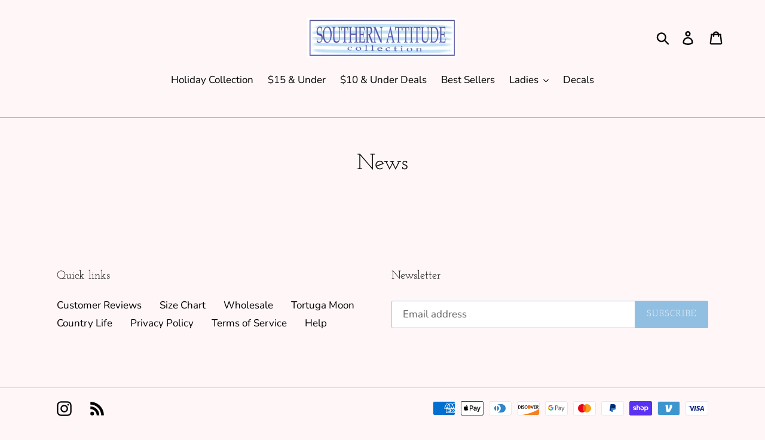

--- FILE ---
content_type: application/x-javascript; charset=utf-8
request_url: https://bundler.nice-team.net/app/shop/status/southern-attitude-usa.myshopify.com.js?1768364310
body_size: -352
content:
var bundler_settings_updated='1695832209';

--- FILE ---
content_type: application/x-javascript
request_url: https://app.cart-bot.net/public/status/shop/southern-attitude-usa.myshopify.com.js?1768364310
body_size: -319
content:
var giftbee_settings_updated='1700161104c';